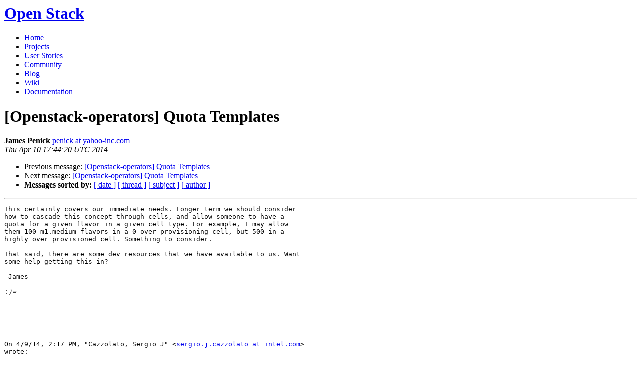

--- FILE ---
content_type: text/html
request_url: https://lists.openstack.org/pipermail/openstack-operators/2014-April/004301.html
body_size: 5667
content:
<!DOCTYPE HTML PUBLIC "-//W3C//DTD HTML 4.01 Transitional//EN">
<HTML>
 <HEAD>

   <TITLE>OpenStack Open Source Cloud Computing Software &raquo; Message: [Openstack-operators] Quota Templates </TITLE>
   <LINK REL="Index" HREF="index.html" >
   <LINK REL="made" HREF="mailto:openstack-operators%40lists.openstack.org?Subject=Re%3A%20%5BOpenstack-operators%5D%20Quota%20Templates&In-Reply-To=%3CCF6C20D0.1011D2%25penick%40yahoo-inc.com%3E">
   <META NAME="robots" CONTENT="index,nofollow">

    <!-- Google Fonts -->
        <link href='http://fonts.googleapis.com/css?family=PT+Sans&subset=latin' rel='stylesheet' type='text/css'>

    <!-- Framework CSS -->
    <link rel="stylesheet" href="http://openstack.org/themes/openstack/css/blueprint/screen.css" type="text/css" media="screen, projection">
    <link rel="stylesheet" href="http://openstack.org/themes/openstack/css/blueprint/print.css" type="text/css" media="print">

    <!-- IE CSS -->
    <!--[if lt IE 8]><link rel="stylesheet" href="http://openstack.org/blueprint/ie.css" type="text/css" media="screen, projection"><![endif]-->

    <!-- OpenStack Specific CSS -->

    <link rel="stylesheet" href="http://openstack.org/themes/openstack/css/dropdown.css" type="text/css" media="screen, projection, print">

    <!-- Page Specific CSS -->
        <link rel="stylesheet" href="http://openstack.org/themes/openstack/css/home.css" type="text/css" media="screen, projection, print">

  <link rel="stylesheet" type="text/css" href="http://openstack.org/themes/openstack/css/main.css?m=1335457934" />
  <script type="text/javascript">

    var _gaq = _gaq || [];
    _gaq.push(['_setAccount', 'UA-17511903-1']);
    _gaq.push(['_setDomainName', '.openstack.org']);
    _gaq.push(['_trackPageview']);

    (function() {
      var ga = document.createElement('script'); ga.type = 'text/javascript'; ga.async = true;
      ga.src = ('https:' == document.location.protocol ? 'https://ssl' : 'http://www') + '.google-analytics.com/ga.js';
      var s = document.getElementsByTagName('script')[0]; s.parentNode.insertBefore(ga, s);
    })();

  </script>
   <style type="text/css">
       pre {
           white-space: pre-wrap;       /* css-2.1, curent FF, Opera, Safari */
           }
   </style>
   <META http-equiv="Content-Type" content="text/html; charset=us-ascii">
   <LINK REL="Previous"  HREF="004299.html">
   <LINK REL="Next"  HREF="004312.html">
 </HEAD>
 <BODY>
   <div class="container">
                <div id="header">
                        <div class="span-5">
                                <h1 id="logo"><a href="/">Open Stack</a></h1>
                        </div>
                        <div class="span-19 last blueLine">

                                <div id="navigation" class="span-19">
                                        <ul id="Menu1">
                <li><a href="http://openstack.org/" title="Go to the Home page" class="link" >Home</a></li>
 
                <li><a href="http://openstack.org/projects/" title="Go to the OpenStack Projects page" class="link">Projects</a></li>

                <li><a href="http://openstack.org/user-stories/" title="Go to the User Stories page" class="link">User Stories</a></li>

                <li><a href="http://openstack.org/community/" title="Go to the Community page" class="current">Community</a></li>

                                                  <li><a href="http://openstack.org/blog/" title="Go to the OpenStack Blog">Blog</a></li>
                                                  <li><a href="http://wiki.openstack.org/" title="Go to the OpenStack Wiki">Wiki</a></li>
                                                  <li><a href="http://docs.openstack.org/" title="Go to OpenStack Documentation">Documentation</a></li>
                                        </ul>


                                </div>

                        </div>
                </div>
        </div>
        <!-- Page Content -->

    <div class="container">
   <H1>[Openstack-operators] Quota Templates</H1>
    <B>James Penick</B> 
    <A HREF="mailto:openstack-operators%40lists.openstack.org?Subject=Re%3A%20%5BOpenstack-operators%5D%20Quota%20Templates&In-Reply-To=%3CCF6C20D0.1011D2%25penick%40yahoo-inc.com%3E"
       TITLE="[Openstack-operators] Quota Templates">penick at yahoo-inc.com
       </A><BR>
    <I>Thu Apr 10 17:44:20 UTC 2014</I>
    <P><UL>
        <LI>Previous message: <A HREF="004299.html">[Openstack-operators] Quota Templates
</A></li>
        <LI>Next message: <A HREF="004312.html">[Openstack-operators] Quota Templates
</A></li>
         <LI> <B>Messages sorted by:</B> 
              <a href="date.html#4301">[ date ]</a>
              <a href="thread.html#4301">[ thread ]</a>
              <a href="subject.html#4301">[ subject ]</a>
              <a href="author.html#4301">[ author ]</a>
         </LI>
       </UL>
    <HR>  
<!--beginarticle-->
<PRE>This certainly covers our immediate needs. Longer term we should consider
how to cascade this concept through cells, and allow someone to have a
quota for a given flavor in a given cell type. For example, I may allow
them 100 m1.medium flavors in a 0 over provisioning cell, but 500 in a
highly over provisioned cell. Something to consider.

That said, there are some dev resources that we have available to us. Want
some help getting this in?

-James

:<i>)=
</I>





On 4/9/14, 2:17 PM, &quot;Cazzolato, Sergio J&quot; &lt;<A HREF="http://lists.openstack.org/cgi-bin/mailman/listinfo/openstack-operators">sergio.j.cazzolato at intel.com</A>&gt;
wrote:

&gt;<i>So far the plan is to make it by project/user. The idea for the flavor
</I>&gt;<i>quotas is that could be used combined with other resources or alone.
</I>&gt;<i>
</I>&gt;<i>Example:
</I>&gt;<i>Suppose this scenario:
</I>&gt;<i>. flavor medium has 2 cores and 4GB ram
</I>&gt;<i>. flavor large has 4 cores and 8GB ram
</I>&gt;<i>
</I>&gt;<i>Today we can assign in this way the quotas per user:
</I>&gt;<i>. Instances: 4
</I>&gt;<i>. Cores: 8
</I>&gt;<i>. Ram: 16GB 
</I>&gt;<i>
</I>&gt;<i>Through this feature:
</I>&gt;<i>. flavor medium: 4
</I>&gt;<i>Or 
</I>&gt;<i>. flavor large: 2
</I>&gt;<i>Or
</I>&gt;<i>. flavor medium: 2
</I>&gt;<i>. flavor large: 1
</I>&gt;<i>Or
</I>&gt;<i>.flavor medium: 4
</I>&gt;<i>. Instances: 4
</I>&gt;<i>. Cores: 8
</I>&gt;<i>. Ram: 16GB
</I>&gt;<i>
</I>&gt;<i>So,
</I>&gt;<i>In case the quotas for a user is flavor_medium: 4
</I>&gt;<i>The idea is that when the user creates a machine and it is based on a
</I>&gt;<i>flavor medium, if the user has already created 4 machines the system will
</I>&gt;<i>not allow this, otherwise it will allow it. And in case the user wants to
</I>&gt;<i>create a large one, the system will deny that.
</I>&gt;<i>
</I>&gt;<i>Does it make sense?
</I>&gt;<i>
</I>&gt;<i>Do you think it is enough to cover the scenarios for specific hardware as
</I>&gt;<i>you mention in previous emails?
</I>&gt;<i>
</I>&gt;<i>From: Tim Bell [mailto:<A HREF="http://lists.openstack.org/cgi-bin/mailman/listinfo/openstack-operators">Tim.Bell at cern.ch</A>]
</I>&gt;<i>Sent: Wednesday, April 09, 2014 5:16 PM
</I>&gt;<i>To: Cazzolato, Sergio J; James Penick; Narayan Desai; Jay Pipes
</I>&gt;<i>Cc: <A HREF="http://lists.openstack.org/cgi-bin/mailman/listinfo/openstack-operators">openstack-operators at lists.openstack.org</A>
</I>&gt;<i>Subject: RE: [Openstack-operators] Quota Templates
</I>&gt;<i>
</I>&gt;<i>
</I>&gt;<i>Addressing all of CERN&#8217;s needs would be a big patch &#9786;
</I>&gt;<i>
</I>&gt;<i>I can see a few scenarios which may be overlapping
</I>&gt;<i>
</I>&gt;<i>The quota for a project should be (optionally) set such that the number
</I>&gt;<i>of a particular flavour is limited. Examples would be very large VMs or
</I>&gt;<i>flavors which match specific aggregates on a different allocation scheme.
</I>&gt;<i>
</I>&gt;<i>Can you clarify the scope of the quota ? Are we setting it per user, per
</I>&gt;<i>group (with Keystone V3 this is supported) and/or per project ?
</I>&gt;<i>
</I>&gt;<i>Tim
</I>&gt;<i>
</I>&gt;<i>From: Cazzolato, Sergio J [mailto:<A HREF="http://lists.openstack.org/cgi-bin/mailman/listinfo/openstack-operators">sergio.j.cazzolato at intel.com</A>]
</I>&gt;<i>Sent: 09 April 2014 21:28
</I>&gt;<i>To: James Penick; Tim Bell; Narayan Desai; Jay Pipes
</I>&gt;<i>Cc: <A HREF="http://lists.openstack.org/cgi-bin/mailman/listinfo/openstack-operators">openstack-operators at lists.openstack.org</A>
</I>&gt;<i>Subject: RE: [Openstack-operators] Quota Templates
</I>&gt;<i>
</I>&gt;<i>Hi James, thanks for sharing with us.
</I>&gt;<i>
</I>&gt;<i>I am working in the blueprint &#8220;per-flavor-quotas&#8221; and I would to know
</I>&gt;<i>based on your datacenter needs, if this feature is covering all the
</I>&gt;<i>problems you have regarding this topic? Or we should complement that with
</I>&gt;<i>something else?
</I>&gt;<i>
</I>&gt;<i><A HREF="https://review.openstack.org/#/c/84432/7">https://review.openstack.org/#/c/84432/7</A>
</I>&gt;<i>
</I>&gt;<i>Thanks
</I>&gt;<i>
</I>&gt;<i>
</I>&gt;<i>From: James Penick [mailto:<A HREF="http://lists.openstack.org/cgi-bin/mailman/listinfo/openstack-operators">penick at yahoo-inc.com</A>]
</I>&gt;<i>Sent: Tuesday, April 08, 2014 6:37 PM
</I>&gt;<i>To: Tim Bell; Narayan Desai; Jay Pipes
</I>&gt;<i>Cc: <A HREF="http://lists.openstack.org/cgi-bin/mailman/listinfo/openstack-operators">openstack-operators at lists.openstack.org</A>
</I>&gt;<i>Subject: Re: [Openstack-operators] Quota Templates
</I>&gt;<i>
</I>&gt;<i>This all seems to be going in a great direction.
</I>&gt;<i>
</I>&gt;<i> One of the things I&#8217;ve been working on at Yahoo is integrating Openstack
</I>&gt;<i>VMs and Bare metal into our larger finance process. We have a couple
</I>&gt;<i>interesting problems presented by the current quota management system.
</I>&gt;<i>
</I>&gt;<i> When one of our Projects on our internal cloud wants to increase their
</I>&gt;<i>quota they&#8217;ll need to file a request. That request will be compared
</I>&gt;<i>against projected cluster capacity as well as certain financial models.
</I>&gt;<i>If the request falls within certain parameters it&#8217;ll need larger finance
</I>&gt;<i>approval before the quota can be allocated.  There are a number of
</I>&gt;<i>capacity folks who would be handling these requests, so there could be a
</I>&gt;<i>race condition when multiple Projects request capacity at the same time.
</I>&gt;<i>So not only do we need a way to grant and track quota increases, but also
</I>&gt;<i>to have a concept of state management within a given quota request. The
</I>&gt;<i>advantage of state management is an enterprise can track why and when a
</I>&gt;<i>given quota increase was requested and granted. Especially if there&#8217;s a
</I>&gt;<i>field to track an external reference ID (like a bug/ticket number).  The
</I>&gt;<i>big change is that we will no longer have one item in the DB
</I>&gt;<i>per-Project-per-resource, but instead it&#8217;d be
</I>&gt;<i>per-Project-per-resource-per-request. This means we&#8217;d also need to extend
</I>&gt;<i>nova to support the concept of &#8216;Soft&#8217; and &#8216;hard&#8217; quota. Hard quota being
</I>&gt;<i>what you can actually allocate against, and &#8216;soft&#8217; quota would let you
</I>&gt;<i>see what you have + what&#8217;s in the pipe for approval.
</I>&gt;<i>
</I>&gt;<i> Now for flavor-level quotas. We, too have a use case where we need to
</I>&gt;<i>limit a Project to certain &#8216;flavor&#8217; types. In our case it&#8217;s primarily our
</I>&gt;<i>bare metal deployment, but I might want to grant a Project differing
</I>&gt;<i>levels of quota within different cluster types. For example, I might want
</I>&gt;<i>to have some hypervisors slated for no over provisioning, while others
</I>&gt;<i>would be available at an extremely high over provision rate. This would
</I>&gt;<i>let me guide our internal tenants onto the best possible resources with
</I>&gt;<i>the right SLA and price point. As was mentioned earlier in the thread
</I>&gt;<i>there would also be value in granting quota against a certain hardware
</I>&gt;<i>type. SSD hypervisors, hypervisors with SSL accelerators, etc etc.  There
</I>&gt;<i>are a lot of ways I can see slicing the pie in my data centers.
</I>&gt;<i>
</I>&gt;<i>While both of these things are of definite need to the enterprise running
</I>&gt;<i>private clouds, I imagine the smaller public cloud provider would need
</I>&gt;<i>them just as much.
</I>&gt;<i>
</I>&gt;<i>Tim, would you (or anyone else) care to work together on the blueprint
</I>&gt;<i>and reboot Boson? I can contribute insight and code..
</I>&gt;<i>
</I>&gt;<i>Thanks!
</I>&gt;<i>-James
</I>&gt;<i>
</I>&gt;:<i>)=
</I>&gt;<i>
</I>&gt;<i>
</I>&gt;<i>From: Tim Bell &lt;<A HREF="http://lists.openstack.org/cgi-bin/mailman/listinfo/openstack-operators">Tim.Bell at cern.ch</A>&gt;
</I>&gt;<i>Date: Monday, April 7, 2014 at 11:45 AM
</I>&gt;<i>To: Narayan Desai &lt;<A HREF="http://lists.openstack.org/cgi-bin/mailman/listinfo/openstack-operators">narayan.desai at gmail.com</A>&gt;, Jay Pipes
</I>&gt;<i>&lt;<A HREF="http://lists.openstack.org/cgi-bin/mailman/listinfo/openstack-operators">jaypipes at gmail.com</A>&gt;
</I>&gt;<i>Cc: &quot;<A HREF="http://lists.openstack.org/cgi-bin/mailman/listinfo/openstack-operators">openstack-operators at lists.openstack.org</A>&quot;
</I>&gt;<i>&lt;<A HREF="http://lists.openstack.org/cgi-bin/mailman/listinfo/openstack-operators">openstack-operators at lists.openstack.org</A>&gt;
</I>&gt;<i>Subject: Re: [Openstack-operators] Quota Templates
</I>&gt;<i>
</I>&gt;<i> 
</I>&gt;<i>We can add some more CERN brass for this scenario. We want to fill up
</I>&gt;<i>workload spread across the maximum number of hypervisors (don&#8217;t
</I>&gt;<i>overcommit unless you have to) but that means as you approach full, you
</I>&gt;<i>can only give out small VMs that fit in the cracks.
</I>&gt;<i> 
</I>&gt;<i>In my ideal world, we would have a way of saying schedule for maximum
</I>&gt;<i>distribution across hypervisors but make sure that there are X slots free
</I>&gt;<i>for flavour A, Y slots free for flavour B etc for requests that exactly
</I>&gt;<i>match that resource.
</I>&gt;<i> 
</I>&gt;<i>Given a 3-4 year purchasing cycle, the Thailand floods means HDDs were
</I>&gt;<i>not available in volume and varying processor prices, we&#8217;ve got a large
</I>&gt;<i>mixture of different configurations.
</I>&gt;<i> 
</I>&gt;<i>It&#8217;s a really tough problem to do this at scale and quickly but I&#8217;d love
</I>&gt;<i>to discuss/debate the options available to be able to turn the cloud
</I>&gt;<i>efficiency up to 11 &#9786;
</I>&gt;<i> 
</I>&gt;<i>Tim
</I>&gt;<i> 
</I>&gt;<i>From: Narayan Desai [mailto:<A HREF="http://lists.openstack.org/cgi-bin/mailman/listinfo/openstack-operators">narayan.desai at gmail.com</A>]
</I>&gt;<i>Sent: 07 April 2014 20:33
</I>&gt;<i>To: Jay Pipes
</I>&gt;<i>Cc: <A HREF="http://lists.openstack.org/cgi-bin/mailman/listinfo/openstack-operators">openstack-operators at lists.openstack.org</A>
</I>&gt;<i>Subject: Re: [Openstack-operators] Quota Templates
</I>&gt;<i> 
</I>&gt;<i>&#8230;
</I>&gt;<i> 
</I>&gt;<i>You must be using a much smarter openstack scheduler than I am. I'll
</I>&gt;<i>agree in principle that this could be true, however, fragmentation
</I>&gt;<i>avoidance is tricky problem, particularly when you have a big range of
</I>&gt;<i>potential configuration. YOu can only imagine the sad trombone that
</I>&gt;<i>played in my office the first time the scheduler placed an 8GB instance
</I>&gt;<i>on a bigmem node, blocking that system's largest configuration from being
</I>&gt;<i>usable. We've personally had a lot more luck partitioning resources, and
</I>&gt;<i>picking a set of favorable resource combinations than letting the
</I>&gt;<i>scheduler deal with it.
</I>&gt;<i> 
</I>&gt;<i>This is a great discussion. I think that we need more of this kind of
</I>&gt;<i>thing on the operators list.
</I>&gt;<i> -nld
</I>
</PRE>




<!--endarticle-->
    <HR>
    <P><UL>
        <!--threads-->
	<LI>Previous message: <A HREF="004299.html">[Openstack-operators] Quota Templates
</A></li>
	<LI>Next message: <A HREF="004312.html">[Openstack-operators] Quota Templates
</A></li>
         <LI> <B>Messages sorted by:</B> 
              <a href="date.html#4301">[ date ]</a>
              <a href="thread.html#4301">[ thread ]</a>
              <a href="subject.html#4301">[ subject ]</a>
              <a href="author.html#4301">[ author ]</a>
         </LI>
       </UL>

<hr>
<a href="http://lists.openstack.org/cgi-bin/mailman/listinfo/openstack-operators">More information about the OpenStack-operators
mailing list</a><br>

<div class="container">
<hr>
        <div id="footer">
                <div class="span-4">
                        <h3>OpenStack</h3>
                        <ul>
                                <li><a href="http://openstack.org/projects/">Projects</a></li>
                                <li><a href="http://openstack.org/openstack-security/">OpenStack Security</a></li>
                                <li><a href="http://openstack.org/projects/openstack-faq/">Common Questions</a></li>
                                <li><a href="http://openstack.org/blog/">Blog</a></li>
                        </ul>
                </div>
               <div class="span-4">
                        <h3>Community</h3>
                        <ul>
                                <li><a href="http://openstack.org/community/">User Groups</a></li>
                                <li><a href="http://openstack.org/events/">Events</a></li>
                                <li><a href="http://openstack.org/jobs/">Jobs</a></li>
                                <li><a href="http://openstack.org/companies/">Companies</a></li>
                                <li><a href="http://wiki.openstack.org/HowToContribute">Contribute</a></li>
                        </ul>
                </div>
                <div class="span-4">
                        <h3>Documentation</h3>
                        <ul>
                                <li><a href="http://docs.openstack.org/">OpenStack Manuals</a></li>
                                <li><a href="http://docs.openstack.org/diablo/openstack-compute/starter/content/">Getting Started</a></li>
                                <li><a href="http://wiki.openstack.org/">Wiki</a></li>
                        </ul>
                </div>
                <div class="span-4 last">
                        <h3>Branding &amp; Legal</h3>
                        <ul>
                                <li><a href="http://openstack.org/brand/">Logos &amp; Guidelines</a></li>
                                <li><a href="http://openstack.org/brand/openstack-trademark-policy/">Trademark Policy</a></li>
                                <li><a href="http://openstack.org/privacy/">Privacy Policy</a></li>
                                <li><a href="http://wiki.openstack.org/CLA">OpenStack CLA</a></li>
                        </ul>
                </div>
                <hr>
        </div>
</div>
</div>

</body></html>
